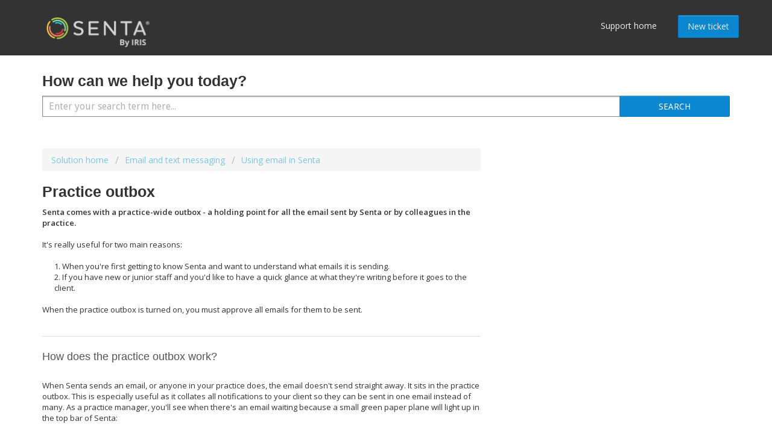

--- FILE ---
content_type: text/html; charset=utf-8
request_url: https://support.senta.co/support/solutions/articles/12000026945-practice-outbox
body_size: 9674
content:
<!DOCTYPE html>
       
        <!--[if lt IE 7]><html class="no-js ie6 dew-dsm-theme " lang="en" dir="ltr" data-date-format="non_us"><![endif]-->       
        <!--[if IE 7]><html class="no-js ie7 dew-dsm-theme " lang="en" dir="ltr" data-date-format="non_us"><![endif]-->       
        <!--[if IE 8]><html class="no-js ie8 dew-dsm-theme " lang="en" dir="ltr" data-date-format="non_us"><![endif]-->       
        <!--[if IE 9]><html class="no-js ie9 dew-dsm-theme " lang="en" dir="ltr" data-date-format="non_us"><![endif]-->       
        <!--[if IE 10]><html class="no-js ie10 dew-dsm-theme " lang="en" dir="ltr" data-date-format="non_us"><![endif]-->       
        <!--[if (gt IE 10)|!(IE)]><!--><html class="no-js  dew-dsm-theme " lang="en" dir="ltr" data-date-format="non_us"><!--<![endif]-->
	<head>
		
		<link href='//fonts.googleapis.com/css?family=Open+Sans:200,400,600' rel='stylesheet' type='text/css'>
<meta charset="utf-8">
<meta http-equiv="X-UA-Compatible" content="IE=edge">
<meta name="viewport" content="width=device-width, initial-scale=1">

<!-- Latest compiled and minified CSS -->
<link rel="stylesheet" href="https://maxcdn.bootstrapcdn.com/bootstrap/3.3.6/css/bootstrap.min.css" integrity="sha384-1q8mTJOASx8j1Au+a5WDVnPi2lkFfwwEAa8hDDdjZlpLegxhjVME1fgjWPGmkzs7" crossorigin="anonymous">

<!-- Optional theme -->
<link rel="stylesheet" href="https://maxcdn.bootstrapcdn.com/bootstrap/3.3.6/css/bootstrap-theme.min.css" integrity="sha384-fLW2N01lMqjakBkx3l/M9EahuwpSfeNvV63J5ezn3uZzapT0u7EYsXMjQV+0En5r" crossorigin="anonymous">

<!-- Title for the page -->
<title> Practice outbox : Senta </title>

<!-- Meta information -->

      <meta charset="utf-8" />
      <meta http-equiv="X-UA-Compatible" content="IE=edge,chrome=1" />
      <meta name="description" content= "" />
      <meta name="author" content= "" />
       <meta property="og:title" content="Practice outbox" />  <meta property="og:url" content="https://support.senta.co/support/solutions/articles/12000026945-practice-outbox" />  <meta property="og:description" content=" Senta comes with a practice-wide outbox - a holding point for all the email sent by Senta or by colleagues in the practice.      It&amp;#39;s really useful for two main reasons:      1. When you&amp;#39;re first getting to know Senta and want to understand what ..." />  <meta property="og:image" content="https://s3.amazonaws.com/cdn.freshdesk.com/data/helpdesk/attachments/production/12003367688/logo/HZxlFjru5_zFXfq_tKh0vQK9OK420VgDtA.png?X-Amz-Algorithm=AWS4-HMAC-SHA256&amp;amp;X-Amz-Credential=AKIAS6FNSMY2XLZULJPI%2F20260122%2Fus-east-1%2Fs3%2Faws4_request&amp;amp;X-Amz-Date=20260122T100223Z&amp;amp;X-Amz-Expires=604800&amp;amp;X-Amz-SignedHeaders=host&amp;amp;X-Amz-Signature=0445659bf953a82c53270c5aa77978d0b9129c1d426b6fe4afb45fa0e8518f43" />  <meta property="og:site_name" content="Senta" />  <meta property="og:type" content="article" />  <meta name="twitter:title" content="Practice outbox" />  <meta name="twitter:url" content="https://support.senta.co/support/solutions/articles/12000026945-practice-outbox" />  <meta name="twitter:description" content=" Senta comes with a practice-wide outbox - a holding point for all the email sent by Senta or by colleagues in the practice.      It&amp;#39;s really useful for two main reasons:      1. When you&amp;#39;re first getting to know Senta and want to understand what ..." />  <meta name="twitter:image" content="https://s3.amazonaws.com/cdn.freshdesk.com/data/helpdesk/attachments/production/12003367688/logo/HZxlFjru5_zFXfq_tKh0vQK9OK420VgDtA.png?X-Amz-Algorithm=AWS4-HMAC-SHA256&amp;amp;X-Amz-Credential=AKIAS6FNSMY2XLZULJPI%2F20260122%2Fus-east-1%2Fs3%2Faws4_request&amp;amp;X-Amz-Date=20260122T100223Z&amp;amp;X-Amz-Expires=604800&amp;amp;X-Amz-SignedHeaders=host&amp;amp;X-Amz-Signature=0445659bf953a82c53270c5aa77978d0b9129c1d426b6fe4afb45fa0e8518f43" />  <meta name="twitter:card" content="summary" />  <meta name="keywords" content="email" />  <link rel="canonical" href="https://support.senta.co/support/solutions/articles/12000026945-practice-outbox" /> 

<!-- Responsive setting -->


<script src="https://fast.wistia.com/assets/external/E-v1.js" async></script>

		
		<!-- Adding meta tag for CSRF token -->
		<meta name="csrf-param" content="authenticity_token" />
<meta name="csrf-token" content="yjqCIUk7CWBZ5YJCLjqwR0gbBLtG+u/L5woraJsKusIa9TH6EHMaWoZ2+bPzufQlGE8MkRgyjnFqvpJ+ELHubg==" />
		<!-- End meta tag for CSRF token -->
		
		<!-- Fav icon for portal -->
		<link rel='shortcut icon' href='https://s3.amazonaws.com/cdn.freshdesk.com/data/helpdesk/attachments/production/5010035971/fav_icon/favicon.ico' />

		<!-- Base stylesheet -->
 
		<link rel="stylesheet" media="print" href="https://assets9.freshdesk.com/assets/cdn/portal_print-6e04b27f27ab27faab81f917d275d593fa892ce13150854024baaf983b3f4326.css" />
	  		<link rel="stylesheet" media="screen" href="https://assets2.freshdesk.com/assets/cdn/portal_utils-f2a9170fce2711ae2a03e789faa77a7e486ec308a2367d6dead6c9890a756cfa.css" />

		
		<!-- Theme stylesheet -->

		<link href="/support/theme.css?v=4&amp;d=1655816887" media="screen" rel="stylesheet" type="text/css">

		<!-- Google font url if present -->
		<link href='https://fonts.googleapis.com/css?family=Droid+Sans:regular,700|Varela+Round:regular' rel='stylesheet' type='text/css' nonce='jKIGQLij5oT7stUbQrgyiw=='>

		<!-- Including default portal based script framework at the top -->
		<script src="https://assets10.freshdesk.com/assets/cdn/portal_head_v2-d07ff5985065d4b2f2826fdbbaef7df41eb75e17b915635bf0413a6bc12fd7b7.js"></script>
		<!-- Including syntexhighlighter for portal -->
		<script src="https://assets10.freshdesk.com/assets/cdn/prism-841b9ba9ca7f9e1bc3cdfdd4583524f65913717a3ab77714a45dd2921531a402.js"></script>

		

		<!-- Access portal settings information via javascript -->
		 <script type="text/javascript">     var portal = {"language":"en","name":"Senta","contact_info":"","current_page_name":"article_view","current_tab":"solutions","vault_service":{"url":"https://vault-service.freshworks.com/data","max_try":2,"product_name":"fd"},"current_account_id":201855,"preferences":{"bg_color":"#efefef","header_color":"#000000","help_center_color":"#f9f9f9","footer_color":"#777777","tab_color":"#000000","tab_hover_color":"#4c4b4b","btn_background":"#ffffff","btn_primary_background":"#6c6a6a","baseFont":"Droid Sans","textColor":"#333333","headingsFont":"Varela Round","headingsColor":"#333333","linkColor":"#049cdb","linkColorHover":"#036690","inputFocusRingColor":"#f4af1a","nonResponsive":"true"},"image_placeholders":{"spacer":"https://assets5.freshdesk.com/assets/misc/spacer.gif","profile_thumb":"https://assets7.freshdesk.com/assets/misc/profile_blank_thumb-4a7b26415585aebbd79863bd5497100b1ea52bab8df8db7a1aecae4da879fd96.jpg","profile_medium":"https://assets3.freshdesk.com/assets/misc/profile_blank_medium-1dfbfbae68bb67de0258044a99f62e94144f1cc34efeea73e3fb85fe51bc1a2c.jpg"},"falcon_portal_theme":false,"current_object_id":12000026945};     var attachment_size = 20;     var blocked_extensions = "";     var allowed_extensions = "";     var store = { 
        ticket: {},
        portalLaunchParty: {} };    store.portalLaunchParty.ticketFragmentsEnabled = false;    store.pod = "us-east-1";    store.region = "US"; </script> 


			
	</head>
	<body>
            	
		
		
		<div class="x-page">
	    <nav class="navbar navbar-inverse navbar-fixed-top">
      <div class="container">
        <div class="navbar-header">
          <button type="button" class="navbar-toggle collapsed" data-toggle="collapse" data-target="#navbar" aria-expanded="false" aria-controls="navbar">
            <span class="sr-only">Toggle navigation</span>
            <span class="icon-bar"></span>
            <span class="icon-bar"></span>
            <span class="icon-bar"></span>
          </button>
          <a class="navbar-brand" href="/">
            <img src="https://dsik6juztonps.cloudfront.net/client/public/images/Senta-By-IRIS-logo-lightgrey.png" alt="Senta logo">
          </a>
        </div>
        <div id="navbar" class="navbar-collapse collapse">
          <ul class="nav navbar-nav navbar-right">
            
            <li><a href="/">Support home</a></li>
            <li><a href="/support/tickets/new" id="nav-signup" class="btn btn-success cta-button">New ticket</a></li>
          </ul>
        </div><!--/.nav-collapse -->
      </div>
    </nav>
<!--
<header class="banner">
	<div class="banner-wrapper">
		<div class="banner-title">
			<a href="/support/home"class='portal-logo'><span class="portal-img"><i></i>
                    <img src='https://s3.amazonaws.com/cdn.freshdesk.com/data/helpdesk/attachments/production/12003367688/logo/HZxlFjru5_zFXfq_tKh0vQK9OK420VgDtA.png' alt="Logo"
                        onerror="default_image_error(this)" data-type="logo" />
                 </span></a>
			<h1 class="ellipsis heading">Senta</h1>
		</div>
		<nav class="banner-nav">
			 <div class="welcome">Welcome <b></b> </div>  <b><a href="/support/login"><b>Login</b></a></b>
		</nav>
	</div>
</header>
<nav class="page-tabs" >
	
		<a data-toggle-dom="#header-tabs" href="#" data-animated="true" class="mobile-icon-nav-menu show-in-mobile"></a>
		<div class="nav-link" id="header-tabs">
			
				
					<a href="/support/home" class="">Home</a>
				
			
				
					<a href="/support/solutions" class="active">Solutions</a>
				
			
		</div>
	
</nav>
-->
	
	<div class="wide welcome" role="">
	    <div class="container">
		<!-- Search and page links for the page -->
		
			<section class="x-help-center x-rounded-6">	
				<div class="x-hc-search">
					<div class="x-hc-search-c">
						<h2 class="heading x-hide-in-mobile">How can we help you today?</h2>
						<form class="hc-search-form print--remove" autocomplete="off" action="/support/search/solutions" id="hc-search-form" data-csrf-ignore="true">
	<div class="hc-search-input">
	<label for="support-search-input" class="hide">Enter your search term here...</label>
		<input placeholder="Enter your search term here..." type="text"
			name="term" class="special" value=""
            rel="page-search" data-max-matches="10" id="support-search-input">
	</div>
	<div class="hc-search-button">
		<button class="btn btn-primary" aria-label="Search" type="submit" autocomplete="off">
			<i class="mobile-icon-search hide-tablet"></i>
			<span class="hide-in-mobile">
				Search
			</span>
		</button>
	</div>
</form>
					</div>
				</div>
<!--
<div class="x-hc-nav ">				
					 <nav>   <div>
              <a href="/support/tickets/new" class="mobile-icon-nav-newticket new-ticket ellipsis" title="New support ticket">
                <span> New support ticket </span>
              </a>
            </div>   <div>
              <a href="/support/tickets" class="mobile-icon-nav-status check-status ellipsis" title="Check ticket status">
                <span>Check ticket status</span>
              </a>
            </div>  </nav>
				</div>
-->
			</section>
		
		</div>
	</div>

	<!-- Notification Messages -->
	 <div class="alert alert-with-close notice hide" id="noticeajax"></div> 

	<div class="wide">
	    <div class="container">
			<section class="main content min-height-on-desktop" id="article-show-12000026945">
	<div class="breadcrumb">
		<a href="/support/solutions"> Solution home </a>
		<a href="/support/solutions/12000002780">Email and text messaging</a>
		<a href="/support/solutions/folders/12000010568">Using email in Senta</a>
	</div>
	<b class="page-stamp page-stamp-article">
		<b class="icon-page-article"></b>
	</b>

	<h2 class="heading">Practice outbox
	</h2>

	

	<article class="article-body" id="article-body" rel="image-enlarge">
		<p><strong>Senta comes with a practice-wide outbox - a holding point for all the email sent by Senta or by colleagues in the practice. </strong></p><p><br></p><p>It's really useful for two main reasons: </p><p><br></p><p style="margin-left: 20px;">1. When you're first getting to know Senta and want to understand what emails it is sending.</p><p style="text-align: left; margin-left: 20px;">2. If you have new or junior staff and you'd like to have a quick glance at what they're writing before it goes to the client.</p><p><br></p><p>When the practice outbox is turned on, you must approve all emails for them to be sent.</p><p><br></p><hr><h2><span style="font-size: 18px;">How does the practice outbox work?</span></h2><p><br></p><p dir="ltr">When Senta sends an email, or anyone in your practice does, the email doesn't send straight away. It sits in the practice outbox. This is especially useful as it collates all notifications to your client so they can be sent in one email instead of many. As a practice manager, you'll see when there's an email waiting because a small green paper plane will light up in the top bar of Senta: </p><p><br></p><p style="text-align: left; margin-left: 20px;"><img src="https://s3.amazonaws.com/cdn.freshdesk.com/data/helpdesk/attachments/production/12092632484/original/eA5WIj4fjCMw0mdcd9mZ--MLqduJi9C6JA.png?1620982404" style="width: auto;" class="fr-fic fr-fil fr-dib" data-attachment="[object Object]" data-id="12092632484"></p><p><br></p><p>Click the envelope to see the practice outbox.</p><hr><p><span style="font-size: 18px;">Using the practice outbox</span></p><p><br></p><p>When you go to the practice outbox, you'll see a list of all the messages waiting for your approval.  </p><p><br></p><p><img src="https://s3.amazonaws.com/cdn.freshdesk.com/data/helpdesk/attachments/production/12089281252/original/Dvm-NYvSfJqcrHnzQMCGvk4_htkGtNUaYw.png?1614266374" style="width: auto;" class="fr-fic fr-fil fr-dib fr-bordered" data-attachment="[object Object]" data-id="12089281252"></p><p><br></p><p>You can click on an email to review it. You can edit a message using the <em>Edit message</em> button.  Click <em>Save</em> when you're done and you'll return to the practice outbox. </p><p><br></p><p>If you want to cancel sending, select one or more messages using the tickboxes and then click the <em>Delete</em> button. </p><p><br></p><p>To approve messages and send them, select one or more messages and then click the <em>Send</em> button.  At this point your messages will be sent via your usual mail service: Gmail, Exchange, etc. </p><p><br></p><p>Any emails in the practice outbox must be sent out manually by a user, Senta cannot currently send emails out from the outbox for you.</p><hr><h2><span style="font-size: 18px;">Switching off the practice outbox</span></h2><p><br></p><p>If you're happy for emails to be sent without your approval, you can switch off the practice outbox altogether - just go to <strong>Settings &gt; General settings</strong> and switch the practice outbox to off.</p><p><br></p><p style="margin-left: 20px;"><img class="fr-dib fr-fil fr-bordered" src="https://s3.amazonaws.com/cdn.freshdesk.com/data/helpdesk/attachments/production/12016458917/original/esea-Dh96cs6gV-CSD7BnPerhTcfElwAzQ?1489429214" data-filelink="https://s3.amazonaws.com/cdn.freshdesk.com/data/helpdesk/attachments/production/12016458917/original/esea-Dh96cs6gV-CSD7BnPerhTcfElwAzQ?1489429214" data-fileid="12016458917" data-uniquekey="1489429097480" style="width: 358px;"></p><p><br></p><p>Click <em>Save</em> and you're done - emails will now go immediately and won't go via the practice outbox. </p><p><br></p><p>It is worth noting that if you turn off the Practice Outbox Senta will no longer collate notification emails sent to your client. This means that should you assign several tasks to your client, Senta will send a notification email for each of those individual tasks, where it would normally collate these into one email. You can turn off notifications to the client if you prefer, we have a guide on how to do that <a href="https://support.senta.co/a/solutions/articles/12000074721">here</a>.</p><p><br></p><p><img src="https://s3.amazonaws.com/cdn.freshdesk.com/data/helpdesk/attachments/production/12048448598/original/cWegHJjRwvRTMXxHIO7WIQvQ1Ahb2S0bWA.png?1553620373" class="fr-fic fr-dib fr-fil fr-bordered" data-filelink="https://s3.amazonaws.com/cdn.freshdesk.com/data/helpdesk/attachments/production/12048448598/original/cWegHJjRwvRTMXxHIO7WIQvQ1Ahb2S0bWA.png?1553620373" data-fileid="12048448598" data-uniquekey="1553620366231" style="width: 281px;"></p><p><br></p><p>You can also choose whether the practice outbox is restricted to just practice managers, or is accessible to all users.</p>
	</article>

	<hr />	
		

		<p class="article-vote" id="voting-container" 
											data-user-id="" 
											data-article-id="12000026945"
											data-language="en">
										Did you find it helpful?<span data-href="/support/solutions/articles/12000026945/thumbs_up" class="vote-up a-link" id="article_thumbs_up" 
									data-remote="true" data-method="put" data-update="#voting-container" 
									data-user-id=""
									data-article-id="12000026945"
									data-language="en"
									data-update-with-message="Glad we could be helpful. Thanks for the feedback.">
								Yes</span><span class="vote-down-container"><span data-href="/support/solutions/articles/12000026945/thumbs_down" class="vote-down a-link" id="article_thumbs_down" 
									data-remote="true" data-method="put" data-update="#vote-feedback-form" 
									data-user-id=""
									data-article-id="12000026945"
									data-language="en"
									data-hide-dom="#voting-container" data-show-dom="#vote-feedback-container">
								No</span></span></p><a class="hide a-link" id="vote-feedback-form-link" data-hide-dom="#vote-feedback-form-link" data-show-dom="#vote-feedback-container">Send feedback</a><div id="vote-feedback-container"class="hide">	<div class="lead">Sorry we couldn't be helpful. Help us improve this article with your feedback.</div>	<div id="vote-feedback-form">		<div class="sloading loading-small loading-block"></div>	</div></div>

  	<p>Modified on: Fri, 14 May, 2021 at  9:53 AM</p>

</section>
<section class="sidebar content rounded-6">
	<div id="related_articles"><div class="cs-g-c"><section class="article-list"><h3 class="list-lead">Related Articles</h3><ul rel="remote" 
			data-remote-url="/support/search/articles/12000026945/related_articles?container=related_articles&limit=10" 
			id="related-article-list"></ul></section></div></div>
</section>

	  </div>
	</div>

	<div id="footer">
      <div id="footer-box-top-fw">
        <div class="container">
          <div class="navbar navbar-default navbar-inverse" id="bottom-nav" role="navigation">
            <div class="row">
<!--
              <div class="col-sm-3 contact">
                <h2>Contact</h2>
                <div class="details">
                    <i class="fa fa-ticket"></i> <a href="https://support.senta.co/support/tickets/new">Support ticket</a>
                </div>
                <div class="details">
                  <i class="fa fa-phone"></i> <a href="tel:+441173320099">0117 332 0099</a>
                </div>
                <div class="details">
                  <i class="fa fa-envelope"></i> <a href="mailto:hello@senta.co">hello@senta.co</a>
                </div>
              </div>
-->
              <div class="col-sm-6 about">
                <h2>About us</h2>
                <div>
                  <a href="https://www.senta.co/gb/about-us/the-senta-story/">About Senta</a>
                </div>
                <div>
                  <a href="https://www.senta.co/gb/becoming-a-senta-client/">Becoming a Senta Client</a>
                </div>
                <div>
                  <a href="https://www.senta.co/gb/about-us/news/">Senta News & Views</a>
                </div>
                <div>
                  <a href="https://www.senta.co/gb/contact-us/">Contact us</a>
                </div>
              </div>

              

            </div>
          </div>
        </div>
      </div>
  <div id="footer-box-bottom-fw">
        <div class="container">
        <div class="navbar navbar-default navbar-inverse" id="bottom-links" role="navigation">
          <ul class="nav navbar-nav navbar-left">
            <li >
              <a href="https://www.senta.co/gb/copyright/">&copy; Copyright 2016-2021 Senta</a>
            </li>
            <li >
              <a href="https://www.senta.co/gb/terms-and-conditions/">Terms &amp; conditions</a>
            </li>
            <li>
              <a href="https://www.senta.co/corporate-information/">Corporate information</a>
            </li>
          </ul>
        </div>
        </div>
      </div>
    </div>

</div>



			<script src="https://assets6.freshdesk.com/assets/cdn/portal_bottom-0fe88ce7f44d512c644a48fda3390ae66247caeea647e04d017015099f25db87.js"></script>

		<script src="https://assets5.freshdesk.com/assets/cdn/redactor-642f8cbfacb4c2762350a557838bbfaadec878d0d24e9a0d8dfe90b2533f0e5d.js"></script> 
		<script src="https://assets10.freshdesk.com/assets/cdn/lang/en-4a75f878b88f0e355c2d9c4c8856e16e0e8e74807c9787aaba7ef13f18c8d691.js"></script>
		<!-- for i18n-js translations -->
  		<script src="https://assets4.freshdesk.com/assets/cdn/i18n/portal/en-7dc3290616af9ea64cf8f4a01e81b2013d3f08333acedba4871235237937ee05.js"></script>
		<!-- Including default portal based script at the bottom -->
		<script nonce="jKIGQLij5oT7stUbQrgyiw==">
//<![CDATA[
	
	jQuery(document).ready(function() {
					
		// Setting the locale for moment js
		moment.lang('en');

		var validation_meassages = {"required":"This field is required.","remote":"Please fix this field.","email":"Please enter a valid email address.","url":"Please enter a valid URL.","date":"Please enter a valid date.","dateISO":"Please enter a valid date ( ISO ).","number":"Please enter a valid number.","digits":"Please enter only digits.","creditcard":"Please enter a valid credit card number.","equalTo":"Please enter the same value again.","two_decimal_place_warning":"Value cannot have more than 2 decimal digits","select2_minimum_limit":"Please type %{char_count} or more letters","select2_maximum_limit":"You can only select %{limit} %{container}","maxlength":"Please enter no more than {0} characters.","minlength":"Please enter at least {0} characters.","rangelength":"Please enter a value between {0} and {1} characters long.","range":"Please enter a value between {0} and {1}.","max":"Please enter a value less than or equal to {0}.","min":"Please enter a value greater than or equal to {0}.","select2_maximum_limit_jq":"You can only select {0} {1}","facebook_limit_exceed":"Your Facebook reply was over 8000 characters. You'll have to be more clever.","messenger_limit_exceeded":"Oops! You have exceeded Messenger Platform's character limit. Please modify your response.","not_equal_to":"This element should not be equal to","email_address_invalid":"One or more email addresses are invalid.","twitter_limit_exceed":"Oops! You have exceeded Twitter's character limit. You'll have to modify your response.","password_does_not_match":"The passwords don't match. Please try again.","valid_hours":"Please enter a valid hours.","reply_limit_exceed":"Your reply was over 2000 characters. You'll have to be more clever.","url_format":"Invalid URL format","url_without_slash":"Please enter a valid URL without '/'","link_back_url":"Please enter a valid linkback URL","requester_validation":"Please enter a valid requester details or <a href=\"#\" id=\"add_requester_btn_proxy\">add new requester.</a>","agent_validation":"Please enter valid agent details","email_or_phone":"Please enter a Email or Phone Number","upload_mb_limit":"Upload exceeds the available 15MB limit","invalid_image":"Invalid image format","atleast_one_role":"At least one role is required for the agent","invalid_time":"Invalid time.","remote_fail":"Remote validation failed","trim_spaces":"Auto trim of leading & trailing whitespace","hex_color_invalid":"Please enter a valid hex color value.","name_duplication":"The name already exists.","invalid_value":"Invalid value","invalid_regex":"Invalid Regular Expression","same_folder":"Cannot move to the same folder.","maxlength_255":"Please enter less than 255 characters","decimal_digit_valid":"Value cannot have more than 2 decimal digits","atleast_one_field":"Please fill at least {0} of these fields.","atleast_one_portal":"Select atleast one portal.","custom_header":"Please type custom header in the format -  header : value","same_password":"Should be same as Password","select2_no_match":"No matching %{container} found","integration_no_match":"no matching data...","time":"Please enter a valid time","valid_contact":"Please add a valid contact","field_invalid":"This field is invalid","select_atleast_one":"Select at least one option.","ember_method_name_reserved":"This name is reserved and cannot be used. Please choose a different name."}	

		jQuery.extend(jQuery.validator.messages, validation_meassages );


		jQuery(".call_duration").each(function () {
			var format,time;
			if (jQuery(this).data("time") === undefined) { return; }
			if(jQuery(this).hasClass('freshcaller')){ return; }
			time = jQuery(this).data("time");
			if (time>=3600) {
			 format = "hh:mm:ss";
			} else {
				format = "mm:ss";
			}
			jQuery(this).html(time.toTime(format));
		});
	});

	// Shortcuts variables
	var Shortcuts = {"global":{"help":"?","save":"mod+return","cancel":"esc","search":"/","status_dialog":"mod+alt+return","save_cuctomization":"mod+shift+s"},"app_nav":{"dashboard":"g d","tickets":"g t","social":"g e","solutions":"g s","forums":"g f","customers":"g c","reports":"g r","admin":"g a","ticket_new":"g n","compose_email":"g m"},"pagination":{"previous":"alt+left","next":"alt+right","alt_previous":"j","alt_next":"k"},"ticket_list":{"ticket_show":"return","select":"x","select_all":"shift+x","search_view":"v","show_description":"space","unwatch":"w","delete":"#","pickup":"@","spam":"!","close":"~","silent_close":"alt+shift+`","undo":"z","reply":"r","forward":"f","add_note":"n","scenario":"s"},"ticket_detail":{"toggle_watcher":"w","reply":"r","forward":"f","add_note":"n","close":"~","silent_close":"alt+shift+`","add_time":"m","spam":"!","delete":"#","show_activities_toggle":"}","properties":"p","expand":"]","undo":"z","select_watcher":"shift+w","go_to_next":["j","down"],"go_to_previous":["k","up"],"scenario":"s","pickup":"@","collaboration":"d"},"social_stream":{"search":"s","go_to_next":["j","down"],"go_to_previous":["k","up"],"open_stream":["space","return"],"close":"esc","reply":"r","retweet":"shift+r"},"portal_customizations":{"preview":"mod+shift+p"},"discussions":{"toggle_following":"w","add_follower":"shift+w","reply_topic":"r"}};
	
	// Date formats
	var DATE_FORMATS = {"non_us":{"moment_date_with_week":"ddd, D MMM, YYYY","datepicker":"d M, yy","datepicker_escaped":"d M yy","datepicker_full_date":"D, d M, yy","mediumDate":"d MMM, yyyy"},"us":{"moment_date_with_week":"ddd, MMM D, YYYY","datepicker":"M d, yy","datepicker_escaped":"M d yy","datepicker_full_date":"D, M d, yy","mediumDate":"MMM d, yyyy"}};

	var lang = { 
		loadingText: "Please Wait...",
		viewAllTickets: "View all tickets"
	};


//]]>
</script> 

		

		<img src='/support/solutions/articles/12000026945-practice-outbox/hit' alt='Article views count' aria-hidden='true'/>
		<script type="text/javascript">
     		I18n.defaultLocale = "en";
     		I18n.locale = "en";
		</script>
			
    	


		<!-- Include dynamic input field script for signup and profile pages (Mint theme) -->

	</body>
</html>
